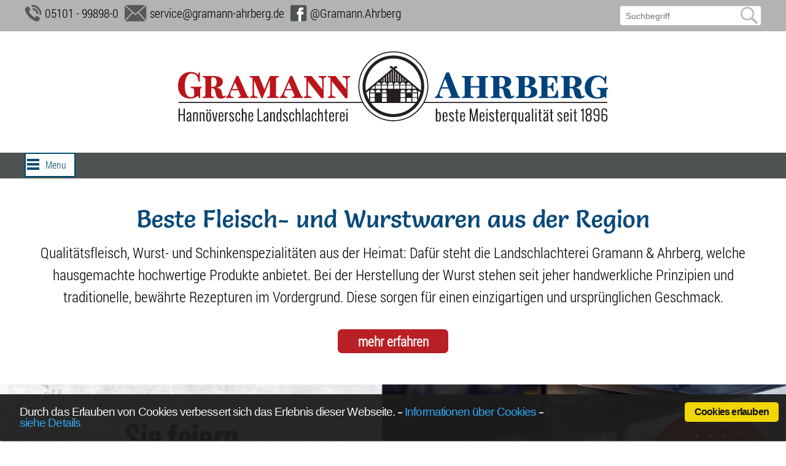

--- FILE ---
content_type: text/html; charset=utf-8
request_url: https://www.gramann-ahrberg.de/
body_size: 5669
content:
<!DOCTYPE html>
<html lang="de-DE">
<head>

<meta charset="utf-8">
<!-- 
	This website is powered by TYPO3 - inspiring people to share!
	TYPO3 is a free open source Content Management Framework initially created by Kasper Skaarhoj and licensed under GNU/GPL.
	TYPO3 is copyright 1998-2018 of Kasper Skaarhoj. Extensions are copyright of their respective owners.
	Information and contribution at https://typo3.org/
-->

<base href="https://www.gramann-ahrberg.de/">


<meta name="generator" content="TYPO3 CMS">
<meta name="robots" content="index,follow">
<meta name="viewport" content="width=device-width, initial-scale=1.0">


<link rel="stylesheet" type="text/css" href="/typo3temp/Assets/63162d8751.1506413452.css" media="all">
<link rel="stylesheet" type="text/css" href="/typo3conf/ext/powermail/Resources/Public/Css/Basic.1528892599.css" media="all">
<link rel="stylesheet" type="text/css" href="/typo3conf/ext/layerslider/Resources/Public/css/layerslider.1504687478.css" media="all">
<link rel="stylesheet" type="text/css" href="/typo3conf/ext/layerslider/Resources/Public/css/additionalStyles.1504687478.css" media="all">
<link rel="stylesheet" type="text/css" href="/typo3conf/ext/aip_cookie_law/Resources/Public/CSS/CookieLaw.1666766961.css" media="all">
<link rel="stylesheet" type="text/css" href="/fileadmin/GramannAhrberg/Resources/Public/StyleSheets/basic.1487690481.css" media="all">
<link rel="stylesheet" type="text/css" href="/fileadmin/Resources/Public/StyleSheets/datatables.min.1668009442.css" media="all">
<link rel="stylesheet" type="text/css" href="/fileadmin/GramannAhrberg/Resources/Public/StyleSheets/KeSearch/ke_search_pi1.1483101225.css" media="all">



<script src="/fileadmin/Resources/Public/Filialen/interaktive_karte/karte.1711538634.js" type="text/javascript"></script>
<script src="/fileadmin/Resources/Public/VKWagen/interaktive_karte/karte_2.1669035555.js" type="text/javascript"></script>

<script src="/fileadmin/Resources/Public/JavaScript/jquery-1.11.x-1.9.x-1.2.x.1470749371.js" type="text/javascript"></script>
<script src="/fileadmin/Resources/Public/JavaScript/datatables.min.1668009442.js" type="text/javascript"></script>



  <!--[if lte IE 7]>
  <link href="/fileadmin/Resources/Public/yaml/core/iehacks.css" rel="stylesheet" type="text/css" />
  <![endif]-->

  <!--[if lt IE 9]>
  <script src="/fileadmin/Resources/Public/lib/html5shiv/html5shiv.js"></script>
  <![endif]-->    				<link rel="apple-touch-icon" sizes="180x180" href="/fileadmin/GramannAhrberg/Resources/Public/Images/FavIcon/apple-touch-icon.png">
				<link rel="icon" type="image/png" href="/fileadmin/GramannAhrberg/Resources/Public/Images/FavIcon/favicon-32x32.png" sizes="32x32">
				<link rel="icon" type="image/png" href="/fileadmin/GramannAhrberg/Resources/Public/Images/FavIcon/favicon-16x16.png" sizes="16x16">
				<link rel="manifest" href="/fileadmin/GramannAhrberg/Resources/Public/Images/FavIcon/manifest.json">
				<link rel="mask-icon" href="/fileadmin/GramannAhrberg/Resources/Public/Images/FavIcon/safari-pinned-tab.svg" color="#5bbad5">
				<meta name="theme-color" content="#ffffff"><title>Gramann Ahrberg | Gramann Ahrberg</title><meta name="description" content=""><link rel="canonical" href="https://www.gramann-ahrberg.de/?L=0" /><meta property="og:type" content="website" /><meta property="og:title" content="Gramann Ahrberg" /><meta property="og:url" content="https://www.gramann-ahrberg.de/?L=0" /><meta property="og:site_name" content="Gramann Ahrberg" /><meta name="twitter:card" content="summary" />

</head>
<body class="startpage">

<header id="topheader">
	<div class="ym-wrapper">
		<div class="ym-wbox">
			<div class="ym-grid linearize-level-1">
				<div class="ym-g75 ym-gl">
					<div class="ym-gbox-left">
						<div id="sociallinks">  	<div class="floater"><img src="/fileadmin/GramannAhrberg/Resources/Public/Images/phone_s.png" alt="Telefon" /><p class="inline">05101&nbsp;-&nbsp;99898-0</p></div>
  	<div class="floater"><a href="mailto:service@gramann-ahrberg.de"><img src="/fileadmin/GramannAhrberg/Resources/Public/Images/mail_s.png" alt="E-Mail Gramann Ahrberg"><p class="inline"><span class="desktop">service@gramann-ahrberg.de</span></p></a></div>
  	<div class="floater"><a href="https://www.facebook.com/Gramann.Ahrberg/" target="_blank"><img src="/fileadmin/GramannAhrberg/Resources/Public/Images/facebook_s.png" alt="Facebook Gramann Ahrberg"><p class="inline"><span class="desktop">@Gramann.Ahrberg</span></p></a></div></div>
					</div>
				</div>
				<div class="ym-g25 ym-gr">
					<div class="ym-gbox-right">
						<div id="searchbox"><div class="tx-kesearch-pi1">
	
	<form method="get" id="form_kesearch_pi1" name="form_kesearch_pi1"  action="/suchergebnis/">
		<fieldset class="kesearch_searchbox">
			
				<input type="hidden" name="id" value="12" />
			
			
			
			

			<div class="kesearchbox">
				<input type="text" id="ke_search_sword" name="tx_kesearch_pi1[sword]" value="" placeholder="Suchbegriff" />
				<input type="image" id="kesearch_submit" src="/typo3conf/ext/ke_search/res/img/kesearch_submit.png" alt="Finden" class="submit" />
				<div class="clearer">&nbsp;</div>
			</div>

			<input id="kesearchpagenumber" type="hidden" name="tx_kesearch_pi1[page]" value="1" />
			<input id="resetFilters" type="hidden" name="tx_kesearch_pi1[resetFilters]" value="0" />
			<input id="sortByField" type="hidden" name="tx_kesearch_pi1[sortByField]" value="" />
			<input id="sortByDir" type="hidden" name="tx_kesearch_pi1[sortByDir]" value="" />

			

			<span class="resetbutt"><a href="/suchergebnis/" class="resetButton"><span>Eingaben löschen</span></a></span>
			<span class="submitbutt"><input type="submit" value="Finden" /></span>
		</fieldset>
	</form>

</div>
</div>
					</div>
				</div>
			</div>
		</div>
	</div>
</header>

<header id="logoheader">
	<div class="ym-wrapper">
		<div class="ym-wbox">
			<div class="ym-grid linearize-level-1">
				<div class="ym-g100">
					<div class="ym-gbox-left">
						<div id="logo"><a href="/"><img src="/fileadmin/GramannAhrberg/Resources/Public/Images/logo.png" alt="Gramann Ahrberg"></a></div>
					</div>
				</div>
			</div>
		</div>
	</div>
</header>

<nav id="mainmenu">
  <div class="ym-wrapper">
		<div class="ym-wbox">
			<div class="ym-grid linearize-level-0">
				<div class="ym-g100">
					<div class="ym-gbox-left" id="togglemenu">
				  	<div id="unav">
				  		<ul><li class="no"><a href="/">Start</a></li><li class="no"><a href="/produkte/">Produkte</a><ul><li class="no"><a href="/produkte/allergene-zusatzstoffe/">Allergene und Zusatzstoffe</a></li><li class="no"><a href="/produkte/fleisch/">Fleisch</a><ul><li class="no"><a href="/produkte/fleisch/rindfleisch/">Rindfleisch</a></li><li class="no"><a href="/produkte/fleisch/schweinefleisch/">Schweinefleisch</a></li></ul></li><li class="no"><a href="/produkte/wurst/">Wurst</a><ul><li class="no"><a href="/produkte/wurst/rohwurst/">Rohwurst</a></li><li class="no"><a href="/produkte/wurst/kochwurst/">Kochwurst</a></li><li class="no"><a href="/produkte/wurst/bruehwurst/">Brühwurst</a></li><li class="no"><a href="/produkte/wurst/wuerstchen/">Würstchen</a></li></ul></li><li class="no"><a href="/produkte/schinken/">Schinken</a></li><li class="no"><a href="/produkte/feinkost/">Feinkostküche</a></li></ul></li><li class="no"><a href="/ueber-uns/7-saeulen/">Über uns</a><ul><li class="no"><a href="/ueber-uns/7-saeulen/">7 Säulen</a></li><li class="no"><a href="/ueber-uns/landwirte/">Landwirte</a></li><li class="no"><a href="/ueber-uns/produktion/">Produktion</a></li><li class="no"><a href="/ueber-uns/geschichte/">Geschichte</a></li></ul></li><li class="no"><a href="/angebote/">Angebote</a><ul><li class="no"><a href="/angebote/gaense-enten/">Gänse und Enten</a></li></ul></li><li class="no"><a href="/filialen/">Filialen</a><ul><li class="no"><a href="/filialen/veranstaltungen/">Veranstaltungen</a></li><li class="no"><a href="/filialen/filialen/">Filialen</a><ul><li class="no"><a href="/filialen/filialen/dassel/">Dassel</a></li><li class="no"><a href="/filialen/filialen/delligsen/">Delligsen</a></li><li class="no"><a href="/filialen/filialen/duingen/">Duingen</a></li><li class="no"><a href="/filialen/filialen/gronau/">Gronau</a></li><li class="no"><a href="/filialen/filialen/grossburgwedel/">Großburgwedel</a></li><li class="no"><a href="/filialen/filialen/hannover-doehren/">Hannover Döhren</a></li><li class="no"><a href="/filialen/filialen/hannover-linden/">Hannover Linden</a></li><li class="no"><a href="/filialen/filialen/hannover-lister-platz/">Hannover Lister Platz</a></li><li class="no"><a href="/filialen/filialen/hannover-suedstadt/">Hannover Südstadt</a></li><li class="no"><a href="/filialen/filialen/hildesheim-himmelsthuer/">Hildesheim-Himmelsthür</a></li><li class="no"><a href="/filialen/filialen/hiddestorf/">Hiddestorf</a></li><li class="no"><a href="/filialen/filialen/holle/">Holle</a></li><li class="no"><a href="/filialen/filialen/itzum/">Itzum</a></li><li class="no"><a href="/filialen/filialen/seesen/">Lamspringe</a></li><li class="no"><a href="/filialen/filialen/markoldendorf/">Markoldendorf</a></li><li class="no"><a href="/filialen/filialen/seelze/">Seelze</a></li><li class="no"><a href="/filialen/filialen/seesen/">Seesen</a></li><li class="no"><a href="/filialen/filialen/neustadt/">Neustadt</a></li><li class="no"><a href="/filialen/filialen/werksladen-pattensen/">Werksladen Pattensen</a></li></ul></li><li class="no"><a href="/filialen/verkaufswagen/">Verkaufswagen</a></li><li class="no"><a href="/filialen/werksladen/">Werksladen</a></li></ul></li><li class="no"><a href="/grosskunden/">Grosskunden</a></li><li class="no"><a href="/stellenangebote/">Stellenangebote</a><ul><li class="no"><a href="/stellenangebote/freie-stellen/">Freie Stellen</a></li><li class="no"><a href="/stellenangebote/ausbildung/">Ausbildung</a></li></ul></li><li class="no"><a href="/kontakt/">Kontakt</a><ul><li class="no"><a href="/kontakt/newsletter/">Newsletter</a></li></ul></li></ul>
				  	</div>
		  		</div>
		    </div>
  		</div>
		</div>
	</div>
</nav>


	<main class="slider desktop">
		<div class="ym-wrapper">
			<div class="ym-wbox">
				<section class="ym-grid linearize-level-1">
					<article class="ym-g100 content">
						<div class="ym-gbox ym-clearfix">
							
						</div>
					</article>
				</section>
			</div>
		</div>
	</main>


<main class="maincontent">
	<div class="ym-wrapper">
		<div class="ym-wbox">
			
			<section class="ym-grid linearize-level-1">
				<article class="ym-g100 content">
					<div class="ym-gbox ym-clearfix">
						<div class="white-center colorbox">
<div id="c13">
	
		

	
		
				
			

		

	
		<h1>Beste Fleisch- und Wurstwaren aus der Region</h1>
	
	
	
	
	
	
	
	



		

		




		
				
			
	


	

	<div class="ce-textpic ce-right ce-intext">
		
			











		

		<div class="ce-bodytext">
			
			<p>Qualitätsfleisch, Wurst- und Schinkenspezialitäten aus der Heimat: Dafür steht die Landschlachterei Gramann &amp; Ahrberg, welche hausgemachte hochwertige Produkte anbietet. Bei der Herstellung der Wurst stehen seit jeher handwerkliche Prinzipien und traditionelle, bewährte Rezepturen im Vordergrund. Diese sorgen für einen einzigartigen und ursprünglichen Geschmack.</p>
<p><a href="/produkte/" title="mehr erfahren über unsere Produkte" class="linkredbox">mehr erfahren</a></p>
		</div>

		
	</div>

	


</div>

</div><div class="container">
<div id="c1482">
	
		

	


	

	<div class="ce-textpic ce-left ce-above">
		
			

	<div class="ce-gallery" data-ce-columns="1" data-ce-images="1">
		
		
			<div class="ce-row">
				
					
						<div class="ce-column">
							
									<div class="ce-media">
								

							
								
								
								
									
	
			<a href="/filialen/veranstaltungen/">
				
	<img src="/fileadmin/user_upload/Header_Veranstaltungen.jpg" width="2800" height="1011" alt="" />

			</a>
		

								
							 

							
									</div>
								
						</div>
					
				
			</div>
		
		
	</div>











		

		<div class="ce-bodytext">
			
			
		</div>

		
	</div>

	


</div>

</div><div class="white-center colorbox">
<div id="c15">
	
		

	
		
				
			

		

	
		<h1>Hochwertige Produkte: Aus der Region - Für die Region</h1>
	
	
	
	
	
	
	
	



		

		




		
				
			
	


	

	<div class="ce-textpic ce-right ce-intext">
		
			











		

		<div class="ce-bodytext">
			
			<p>Als Unternehmen mit langjähriger Fleischertradition fühlen wir uns dem Fleischerhandwerk verpflichtet. Das bedeutet wir legen Wert auf höchste Qualität schon bei der Auswahl unserer Tiere. Diese kommen von Landwirten aus dem Calenberger Land, mit denen wir schon seit Jahrzehnten ein partnerschaftliches und vertrauensvolles Verhältnis pflegen.</p>
<p><br />Bei Gramann &amp; Ahrberg verarbeiten wir nur bestes Fleisch für unsere Wurst - das schmeckt man! Unsere Produkte werden nach traditionellen Rezepturen handwerklich hergestellt und erhalten so ihren unverwechselbaren Geschmack. Feinste Gewürze und edle Zutaten machen sie zu einem unverwechselbaren Geschmackserlebnis mit regionaler Identität.</p>
<p><a href="/ueber-uns/" title="mehr erfahren über Gramann &amp; Ahrberg" class="linkredbox">mehr erfahren</a></p>
		</div>

		
	</div>

	


</div>

</div><div class="white-left colorbox"><div class="element2cols ym-grid linearize-level-2"><div class="col1 ym-g50 ym-gl"><div class="ym-gbox-left"><div class="container">
<div id="c21">
	
		

	


	

	<div class="ce-textpic ce-center ce-above">
		
			

	<div class="ce-gallery" data-ce-columns="1" data-ce-images="1">
		
			<div class="ce-outer">
				<div class="ce-inner">
		
		
			<div class="ce-row">
				
					
						<div class="ce-column">
							
									<div class="ce-media">
								

							
								
								
								
									
	
			
					
	<img title="Fleisch" alt="Fleisch" src="/fileadmin/GramannAhrberg/_Bilder/01_Startseite/fleisch.png" width="472" height="325" />

				
		

								
							 

							
									</div>
								
						</div>
					
				
			</div>
		
		
				</div>
			</div>
		
	</div>











		

		<div class="ce-bodytext">
			
			
		</div>

		
	</div>

	


</div>

</div></div></div><div class="col2 ym-g50 ym-gr"><div class="ym-gbox-right"><div class="container">
<div id="c17">
	
		

	
		
				
			

		

	
	
		<h2>Unser Fleisch</h2>
	
	
	
	
	
	
	



		

		




		
				
			
	


	

	<div class="ce-textpic ce-right ce-intext">
		
			











		

		<div class="ce-bodytext">
			
			<p>Die Schweine und Rinder, die wir bei uns in Pattensen verarbeiten, stammen von Landwirten aus der Region. Teilweise beliefern die Bauern unser Unternehmen seit Jahrzehnten. Für uns Gramänner ist das die Grundregel einer kontinuierlichen Qualitätssicherung. </p>
<p><a href="/produkte/fleisch/" title="zu unseren Fleischprodukten" class="linkredbox">mehr erfahren</a></p>
		</div>

		
	</div>

	


</div>

</div></div></div></div></div><div class="white-left colorbox"><div class="element2cols ym-grid linearize-level-2"><div class="col1 ym-g50 ym-gl"><div class="ym-gbox-left"></div></div><div class="col2 ym-g50 ym-gr"><div class="ym-gbox-right"></div></div></div></div><div class="white-left colorbox"><div class="element2cols ym-grid linearize-level-2"><div class="col1 ym-g50 ym-gl"><div class="ym-gbox-left"><div class="container">
<div id="c25">
	
		

	


	

	<div class="ce-textpic ce-center ce-above">
		
			

	<div class="ce-gallery" data-ce-columns="1" data-ce-images="1">
		
			<div class="ce-outer">
				<div class="ce-inner">
		
		
			<div class="ce-row">
				
					
						<div class="ce-column">
							
									<div class="ce-media">
								

							
								
								
								
									
	
			
					
	<img src="/fileadmin/GramannAhrberg/_Bilder/01_Startseite/UnsereSpezialitaeten.JPG" width="472" height="325" alt="" />

				
		

								
							 

							
									</div>
								
						</div>
					
				
			</div>
		
		
				</div>
			</div>
		
	</div>











		

		<div class="ce-bodytext">
			
			
		</div>

		
	</div>

	


</div>

</div></div></div><div class="col2 ym-g50 ym-gr"><div class="ym-gbox-right"><div class="container">
<div id="c26">
	
		

	
		
				
			

		

	
	
		<h2>Unsere Spezialitäten</h2>
	
	
	
	
	
	
	



		

		




		
				
			
	


	

	<div class="ce-textpic ce-right ce-intext">
		
			











		

		<div class="ce-bodytext">
			
			<p>Ob für Grill, Pfanne oder ein leckeres Abendessen: wir bieten Ihnen für jeden Anlass unsere Gramann-Qualität. Nur mit besten Zutaten, viel Liebe und meisterlichem Handwerk stellen unsere Metzgermeister Tag für Tag für Sie einzigartige Spezialitäten her. </p>
<p><a href="/produkte/" title="zu unseren Würstchenspezialitäten" class="linkredbox">mehr erfahren</a></p>
		</div>

		
	</div>

	


</div>

</div></div></div></div></div><div class="gray-center colorbox">
<div id="c18">
	
		

	
		
				
			

		

	
	
		<h2>Unsere Filialen</h2>
	
	
	
	
	
	
	



		

		




		
				
			
	


	

	<div class="ce-textpic ce-right ce-intext">
		
			











		

		<div class="ce-bodytext">
			
			<p>In der Stadt und in der Region Hannover betreiben wir 20 Filialen und 4 Verkaufswagen - auch in Ihrer Nähe.<br />Kommen Sie gern vorbei. Unsere Fachpersonal berät Sie gern vor Ort.</p>
<p><a href="/filialen/" title="Zu den Filialen" class="linkredbox">Zu den Filialen</a></p>
		</div>

		
	</div>

	


</div>

</div><div class="lightgray-center colorbox">
<div id="c19">
	
		

	
		
				
			

		

	
	
		<h2>Angebote und Aktionen</h2>
	
	
	
	
	
	
	



		

		




		
				
			
	


	

	<div class="ce-textpic ce-right ce-intext">
		
			











		

		<div class="ce-bodytext">
			
			<p>Jede Woche haben wir für Sie aktuelle Angebote. Schauen Sie rein und profitieren auch Sie von unseren Vorteilsaktionen.<br />Unsere Angebotsflyer sind in unseren Filialen und Verkaufswagen erhältlich. Achten Sie hier auch gern auf die informativen Rückseiten und holen Sie sich z.B. tolle Rezeptideen für Ihre Küche oder erfahren Sie mehr über unsere Produkte, das Fleischerhandwerk und unsere Philosophie. </p>
		</div>

		
	</div>

	


</div>

</div><div class="lightgray-center colorbox">
<div id="c31">
	
		

	


	

	<div class="ce-textpic ce-center ce-above">
		
			

	<div class="ce-gallery" data-ce-columns="1" data-ce-images="1">
		
			<div class="ce-outer">
				<div class="ce-inner">
		
		
			<div class="ce-row">
				
					
						<div class="ce-column">
							
									<div class="ce-media">
								

							
								
								
								
									
	
			<a href="/angebote/#c35">
				
	<img alt="Wochenangebote Fleischerei Gramann &amp; Ahrberg" src="/fileadmin/GramannAhrberg/_Bilder/01_Startseite/Angebote_Wochenangebote.png" width="1200" height="340" />

			</a>
		

								
							 

							
									</div>
								
						</div>
					
				
			</div>
		
		
				</div>
			</div>
		
	</div>











		

		<div class="ce-bodytext">
			
			
		</div>

		
	</div>

	


</div>

</div><div class="lightgray-center colorbox">
<div id="c32">
	
		

	


	

	<div class="ce-textpic ce-center ce-above">
		
			

	<div class="ce-gallery" data-ce-columns="1" data-ce-images="1">
		
			<div class="ce-outer">
				<div class="ce-inner">
		
		
			<div class="ce-row">
				
					
						<div class="ce-column">
							
									<div class="ce-media">
								

							
								
								
								
									
	
			<a href="/angebote/#c53">
				
	<img alt="Mittagstischangebote Fleischerei Gramann &amp; Ahrberg" src="/fileadmin/GramannAhrberg/_Bilder/01_Startseite/Angebote_Mittagstisch.png" width="1200" height="340" />

			</a>
		

								
							 

							
									</div>
								
						</div>
					
				
			</div>
		
		
				</div>
			</div>
		
	</div>











		

		<div class="ce-bodytext">
			
			
		</div>

		
	</div>

	


</div>

</div><div class="lightgray-center colorbox">
<div id="c33">
	
		

	


	

	<div class="ce-textpic ce-center ce-above">
		
			

	<div class="ce-gallery" data-ce-columns="1" data-ce-images="1">
		
			<div class="ce-outer">
				<div class="ce-inner">
		
		
			<div class="ce-row">
				
					
						<div class="ce-column">
							
									<div class="ce-media">
								

							
								
								
								
									
	
			<a href="/angebote/#c49">
				
	<img alt="Werksladen-Angebote Fleischerei Gramann &amp; Ahrberg " src="/fileadmin/GramannAhrberg/_Bilder/01_Startseite/Angebote_Werksladen.png" width="1200" height="340" />

			</a>
		

								
							 

							
									</div>
								
						</div>
					
				
			</div>
		
		
				</div>
			</div>
		
	</div>











		

		<div class="ce-bodytext">
			
			
		</div>

		
	</div>

	


</div>

</div>
					</div>
				</article>
			</section>

		</div>
	</div>
</main>

<footer>
	<div class="ym-wrapper">
		<div class="ym-wbox">
			<div class="ym-grid linearize-level-1">
				<div class="ym-g80 ym-gl">
					<div class="ym-gbox-left">
						<div class="ym-grid linearize-level-1">
							<div class="ym-g75 ym-gl">
								<div class="ym-gbox-left">
									<div class="ym-grid linearize-level-2">
										<div class="ym-g33 ym-gl">
											<div class="ym-gbox-left">
												<div class="container">
<div id="c635">
	
		

	


	

	<div class="ce-textpic ce-left ce-above">
		
			

	<div class="ce-gallery" data-ce-columns="1" data-ce-images="1">
		
		
			<div class="ce-row">
				
					
						<div class="ce-column">
							
									<div class="ce-media">
								

							
								
								
								
									
	
			<a href="/">
				
	<img src="/fileadmin/GramannAhrberg/Resources/Public/Images/logo-footer.png" width="196" height="34" alt="" />

			</a>
		

								
							 

							
									</div>
								
						</div>
					
				
			</div>
		
		
	</div>











		

		<div class="ce-bodytext">
			
			
		</div>

		
	</div>

	


</div>

</div>
											</div>
										</div>
										<div class="ym-g66 ym-gr" id="address">
											<div class="ym-gbox-right">
												<div class="container">
<div id="c634">
	
		

	


	

	<div class="ce-textpic ce-right ce-intext">
		
			











		

		<div class="ce-bodytext">
			
			<p>Gramann Landschlachterei GmbH<br />Ludwig-Erhard-Straße 25<br />30982 Pattensen</p>
<p>05101 - 99898-0<br />service@gramann-ahrberg.de</p>
		</div>

		
	</div>

	


</div>

</div>
											</div>
										</div>
									</div>
								</div>
							</div>
							<div class="ym-g25 ym-gr" id="social">
								<div class="ym-gbox-right">
									<div class="container">
<div id="c643">
	

	


	
	

	
		<ul class="ce-menu ce-menu-0">
			
				<li>
					<a href="/produkte/">
						
								Produkte
							
					</a>
				</li>
			
				<li>
					<a href="/ueber-uns/">
						
								Über uns
							
					</a>
				</li>
			
				<li>
					<a href="/angebote/">
						
								Angebote
							
					</a>
				</li>
			
				<li>
					<a href="/filialen/">
						
								Filialen
							
					</a>
				</li>
			
				<li>
					<a href="/stellenangebote/">
						
								Stellenangebote
							
					</a>
				</li>
			
				<li>
					<a href="/grosskunden/">
						
								Grosskunden
							
					</a>
				</li>
			
		</ul>
	




	


</div>
</div>
								</div>
							</div>
						</div>
					</div>
				</div>
				<div class="ym-g20 ym-gr">
					<div class="ym-gbox-right">
						<div id="legal"><ul><li><a href="/kontakt/">Kontakt</a></li><li><a href="/impressum/">Impressum</a></li><li><a href="/datenschutz/">Datenschutz</a></li><li><a href="/haftungsausschluss/">Haftungsausschluss</a></li></ul></div>
					</div>
				</div>
			</div>
		</div>
	</div>
</footer><script src="/fileadmin/Resources/Public/yaml/core/js/yaml-focusfix.js"></script><script>
jQuery(document).ready(function($){
    /* prepend menu icon */
    $('#togglemenu').prepend('<div id="menu-icon">Menu</div>');
    /* toggle nav */
    $("#menu-icon").click(function(){
    $("#unav").slideToggle();
  });
});
</script><script>
$(document).ready( function () {
	$('.ce-table').DataTable( {
		paging: false,
		searching: false,
		info: false
	} );
} );
</script><script type="text/javascript">
    var componente = {
        cookies: {
            social: {},
            analytics: {}
        },
        settings: {
           style: "dark",
           bannerPosition: "bottom",
           onlyshowwithineu: "1",
           tagPosition: "bottom-right",
           consenttype: "Opt-in(Explicit)",
           hidepopupprivatesettings: "1",
           hideprivacysettingstab:"1",
           confirmClick: "1",
           confirmScroll: "1",
           cookieExpire : "30",
           httpserviceapilocation: "http://api.wipmania.com/jsonp?",
           idPageInformation:"52"
        },
        strings: {

        }
     }
     </script>
<script src="/typo3conf/ext/layerslider/Resources/Public/JS/jquery-easing-1.3.1504687478.js" type="text/javascript"></script>
<script src="/typo3conf/ext/layerslider/Resources/Public/JS/layerslider.transitions.1504687478.js" type="text/javascript"></script>
<script src="/typo3conf/ext/layerslider/Resources/Public/JS/greensock.1504687478.js" type="text/javascript"></script>
<script src="/typo3conf/ext/layerslider/Resources/Public/JS/layerslider.kreaturamedia.jquery.1504687478.js" type="text/javascript"></script>

<script src="/typo3conf/ext/powermail/Resources/Public/JavaScripts/Libraries/jquery.datetimepicker.min.1528892599.js" type="text/javascript"></script>
<script src="/typo3conf/ext/powermail/Resources/Public/JavaScripts/Libraries/parsley.min.1528892599.js" type="text/javascript"></script>
<script src="/typo3conf/ext/powermail/Resources/Public/JavaScripts/Powermail/Tabs.min.1528892599.js" type="text/javascript"></script>
<script src="/typo3conf/ext/powermail/Resources/Public/JavaScripts/Powermail/Form.min.1528892599.js" type="text/javascript"></script>
<script src="/typo3conf/ext/layerslider/Resources/Public/JS/layerslider.init.1504687478.js" type="text/javascript"></script>
<script src="/typo3conf/ext/aip_cookie_law/Resources/Public/Javascript/CookieLaw.1666766961.js" type="text/javascript"></script>
<script src="/typo3conf/ext/aip_cookie_law/Resources/Public/Javascript/CookieInit.1666766961.js" type="text/javascript"></script>




</body>
</html>

--- FILE ---
content_type: text/css; charset=utf-8
request_url: https://www.gramann-ahrberg.de/fileadmin/GramannAhrberg/Resources/Public/StyleSheets/basic.1487690481.css
body_size: 460
content:
/**
 * "Yet Another Multicolumn Layout" - YAML CSS Framework
 *
 * central stylesheet - layout example "flexible-grids"
 *
 * @copyright       Copyright 2005-2012, Dirk Jesse
 * @license         CC-BY 2.0 (http://creativecommons.org/licenses/by/2.0/),
 *                  YAML-CDL (http://www.yaml.de/license.html)
 * @link            http://www.yaml.de
 */

/* import core styles | Basis-Stylesheets einbinden */
@import url(/fileadmin/Resources/Public/yaml/core/base.css);

/* import screen layout | Screen-Layout einbinden */
@import url(/fileadmin/Resources/Public/yaml/navigation/hlist.css);
@import url(/fileadmin/Resources/Public/yaml/forms/gray-theme.css);

@import url(/fileadmin/Resources/Public/yaml/screen/typography.css);
@import url(/fileadmin/Resources/Public/yaml/screen/screen-FULLPAGE-layout.css);

/* import print layout | Druck-Layout einbinden */
@import url(/fileadmin/Resources/Public/yaml/print/print.css);

/* import individual design | Individuelles Design einbinden */
@import url(screen/screen-FULLPAGE-layout.css);
@import url(screen/layout.css);
@import url(screen/navigation.css);
@import url(screen/content.css);

--- FILE ---
content_type: text/css; charset=utf-8
request_url: https://www.gramann-ahrberg.de/fileadmin/Resources/Public/yaml/screen/screen-FULLPAGE-layout.css
body_size: 1187
content:
/**
 * "Yet Another Multicolumn Layout" - YAML CSS Framework
 *
 * default screen stylesheet - FULLPAGE-layout type layout
 *
 * @copyright       © 2005-2013, Dirk Jesse
 * @license         CC-BY 2.0 (http://creativecommons.org/licenses/by/2.0/),
 *                  YAML-CDL (http://www.yaml.de/license.html)
 * @link            http://www.yaml.de
 * @package         yaml
 * @version         4.1.2
 */
@media screen {
  /* force vertical scrollbar */
  body {
    overflow-y: scroll;
  }

  /* Layout Module Configuration */
  .ym-wrapper {
    max-width: 80em;
    margin: 0 auto;
  }

  .ym-wbox {
    padding: 1.5em;
  }

  /* fallback for missing media queries support*/
  body > header, body > nav, body > main, body > footer {
    min-width: 760px;
  }

  /* Basic Element Styling */
  header {
    background: #444;
    color: #ccc;
  }
  header h1 {
    background: transparent;
    color: #fff;
  }
  header .ym-wbox {
    padding: 1.5em;
  }

  nav {
    background: #222222;
  }

  main .info {
    margin-bottom: 1.5em;
  }
  main aside .ym-gbox-right {
    border-left: 1px #ddd solid;
  }

  footer {
    background: #eee;
    color: #444;
  }
  footer p {
    margin: 0;
  }
  footer .ym-wbox {
    padding: 1.5em;
  }

  .ym-gbox {
    padding: 0 1.5em;
  }

  .ym-gbox-left {
    padding: 0 1.5em 0 0;
  }

  .ym-gbox-right {
    padding: 0 0 0 1.5em;
  }

  /* skip links styling */
  .ym-skiplinks a.ym-skip:focus,
  .ym-skiplinks a.ym-skip:active {
    color: #fff;
    background: #333;
    border-bottom: 1px #000 solid;
    padding: 10px 0;
    text-align: center;
    text-decoration: none;
  }
}
/* reset fallback values in modern browsers */
@media screen and (min-width: 0px) {
  body > header, body > nav, body > main, body > footer {
    min-width: 0;
  }
}
@media screen and (max-width: 760px) {
  /* Linearisation for Grid- and Column-Module, based on CSS class .linearize-level-1 */
  .linearize-level-1, .linearize-level-1 > [class*="ym-c"], .linearize-level-1 > [class*="ym-g"] {
    /* linearization for grids and columns module */
    display: block;
    float: none;
    padding: 0;
    margin: 0;
    width: auto !important;
  }
  .linearize-level-1 > [class*="ym-c"] > [class*="ym-cbox"], .linearize-level-1 > [class*="ym-g"] > [class*="ym-gbox"] {
    /* reset defined gutter values */
    margin: 0;
    padding: 0;
    /* optional for containing floats */
    overflow: hidden;
  }

  .secondary {
    border-top: 1px #888 solid;
    margin-top: 1.5em !important;
    padding-top: 1.5em !important;
  }

  main aside .ym-gbox-right {
    border: 0 none;
  }

  .ym-searchform {
    display: block;
    float: none;
    width: auto;
    text-align: right;
  }

  .ym-searchform input[type="search"] {
    width: 14%;
  }
}
@media screen and (max-width: 480px) {
  /* Linearisation for Grid- and Column-Module, based on CSS class .linearize-level-2 */
  .linearize-level-2, .linearize-level-2 > [class*="ym-c"], .linearize-level-2 > [class*="ym-g"] {
    /* linearization for grids and columns module */
    display: block;
    float: none;
    padding: 0;
    margin: 0;
    width: auto !important;
  }
  .linearize-level-2 > [class*="ym-c"] > [class*="ym-cbox"], .linearize-level-2 > [class*="ym-g"] > [class*="ym-gbox"] {
    /* reset defined gutter values */
    margin: 0;
    padding: 0;
    /* optional for containing floats */
    overflow: hidden;
  }

  header .ym-wbox {
    padding: 0.75em 10px;
  }
  header h1 {
    font-size: 1.5em;
    line-height: 1em;
    margin: 0;
  }

  footer .ym-wbox,
  .ym-wbox,
  .ym-searchform,
  nav .ym-hlist ul {
    padding-left: 10px;
    padding-right: 10px;
  }

  .ym-searchform,
  nav .ym-hlist ul,
  nav .ym-hlist li {
    display: block;
    float: none;
    width: auto;
    text-align: left;
  }

  .ym-searchform input[type="search"] {
    width: 75%;
  }
}


--- FILE ---
content_type: text/css; charset=utf-8
request_url: https://www.gramann-ahrberg.de/fileadmin/GramannAhrberg/Resources/Public/StyleSheets/screen/layout.css
body_size: 878
content:
@media screen {

	/********/
	/* Body */
	/********/

	body.startpage {
		background-color: #ffffff;
    background-image: url("../../Images/Website_Background.jpg");
    background-position: left top;
    background-repeat: repeat;
	}
	
	body.subpage {
		background-color: #ffffff;
    background-image: url("../../Images/Website_Background.jpg");
    background-position: left top;
    background-repeat: repeat;
	}
	
	.ym-wrapper {
		max-width: 90em;
		background-color: transparent;
	}
	
	.ym-wbox {
		background-color: transparent;
	}
	
	/**********/
	/* Header */
	/**********/

	header {
		background: transparent;
	}
	
	header#topheader{
		min-height: 26px;
		width: 100%;
	}
	
	header#topheader .ym-wbox {
		padding: 0.5em;
		background: #b1b4b3;
	}

	header#logoheader .ym-wbox {
		text-align: center;
		padding: 0.5em 0.5em 0em 0.5em;
		background: #ffffff;
	}
	
	.header-phone{
    background-image: url("../../Images/phone.png");
    background-position: left center;
    background-repeat: no-repeat;
    padding-left: 4em;
	}
	
	.header-mail{
    background-image: url("../../Images/mail.png");
    background-position: left center;
    background-repeat: no-repeat;
    padding-left: 5em;
	}
	
	
	#sociallinks {
		float: left;
		padding-right: 0em;
	}
	
	#sociallinks .floater{
		float: left;
	}
	
	header .resetbutt, header .submitbutt {
    display: none;
	}
	
	header #searchbox{
		float: left;
	}

	header .ym-gbox-left {
		padding: 0;
	}

	#logo {
		text-align: center;
		padding: 2em 0 2.5em 0;
	}
	
	/**************/
	/* Navigation */
	/**************/
	
	nav {
		background: transparent;
	}

	/****************/
	/* Main         */
	/****************/

	main .ym-wbox {
		padding: 0.001em 0.0em 1em 0.0em;
		background-color: #ffffff;
	}
	
	main article { /*neu*/
		padding: 1em 0 1em 0 !important;
	}

	/****************/
	/* Main slider  */
	/****************/
	
	main.slider .ym-wbox {
		padding: 0;
	}
	
	main.slider article {
		padding: 0 !important;
	}
	
	main.slider .ym-gbox {
		padding: 0;
	}
	
	main.slider .ce-gallery {
		margin: 0 !important;
	}
	
	/********************/
	/* Main Hauptspalte */
	/********************/

	
	main.maincontent .ym-gbox{
		padding: 0.0em 0 0 0;
	}
	
	main.maincontent .ym-gbox .ym-gbox{
		padding: 0em 1.5em 0 1.5em;
	}
	
	/**********/
	/* Footer */
	/**********/

	footer {
		background: transparent;
		color: #e7e8e8;
	}	
	
	footer .ym-wbox {
		padding: 1.5em 1em;
		background: #4f5253;
	}
	
	footer .ym-gbox-left, footer .ym-gbox {
		padding-right: 0.5em;
	}
	
	footer .ym-gbox-right, footer .ym-gbox {
		padding-left: 0.5em;
	}
	
	footer #legal {
		float: left;
	}
	
	footer #legal li{
		margin-left: 0;
	}

	footer #address {
		margin-bottom: 1em;
	}

	footer #social .ce-row {
		float: left;
	}
	
	footer #social .ce-column {
		float: left;
	}
		
}

/********************/
/* Tablet & Desktop */
/********************/

@media screen  and (min-width: 841px) {

	
	header#topheader{
		min-height: 36px;
	}
	

 	nav .ym-wrapper {
		background: #ffffff;
	}

	footer .ym-wbox {
		padding: 1.5em 3em;
	}
}

@media screen  and (min-width: 1025px) {

	header#topheader .ym-wbox {
		padding: 0.5em 2.5em;
	}

	header #searchbox{
		float: right;
	}
	header#logoheader .ym-wbox {
		padding: 0em 2.5em;
	}
	
}

--- FILE ---
content_type: text/css; charset=utf-8
request_url: https://www.gramann-ahrberg.de/fileadmin/GramannAhrberg/Resources/Public/StyleSheets/screen/navigation.css
body_size: 1254
content:
@media screen {

/***** Mainmenu *****/
	
	#mainmenu {
	    height: 2.625em;
	    position: relative;
	    z-index: 50;
	}
	
	#mainmenu .ym-wrapper {
	}
	
	#mainmenu .ym-wbox {
		padding: 0em 1.0em;
	  background:  #4f5253;
		height: 2.625em;
	}
	
	#mainmenu .ym-gbox {
		padding: 0;
	}

	#mainmenu ul li a {
		font-size: 1.5em; /* 1.1 */
		line-height: 1.8em; /* 2.4 */
	}


	#menu-icon {
	    display: none;
	}
	
	#unav
	 {
	    margin: 0;
	    padding: 0;
	    list-style: none;
	    float: left;
	    background: transparent;
	}

	#unav ul {  /* ergänzt für TYPO3, da ul#unav durch div#unav ersetzt */
		margin: 0 0 0 0em; 
	}
	
	#unav li {
	    margin: 0;
	    padding: 0;
	    list-style: none;
	    float: left;
	    background: transparent;
	}
	
	#unav li a {
		font-weight: normal;
    /*padding: 0 1.5em 0 0; geändert für zusätzlichen Menüpunkt Gänse/Enten */
    padding: 0 0.65em 0 0;
    display: block;
    color: #ffffff;
		text-transform: uppercase;
	}

	#unav li a:hover {
		color: #e7e8e8;
	}
	
	#unav li.act a {
		color: #e7e8e8;
	}
	
	/* unav dropdown */
	#unav li ul {
	    border: none;
	    border-top: 0.1em solid #004d72;
	    border-bottom: 0.1em solid #004d72;
	    width: auto;
	    padding: 0;
	    margin: 0 0 0 0;
	    position: absolute;
	    top: 2.625em;
			box-shadow: 1px 1px 2px #004d72;
	    display: none; /* hide dropdown */
	}

	#unav li ul li {
	    float: none;
	    margin: 0;
	    padding: 0;
	}

	#unav li ul li a {
		font-weight: normal;
	    padding: 0 0.5em;
		font-size: 1.0em;
	    line-height: 2em;
	    border-left: 1px solid #004d72;
	    border-right: 1px solid #004d72;
	    color: #004d72;
	    background: #ffffff;
		text-transform: none;
	}

	#unav li.act ul li.no a {
	    color: #004d72;
	    background: #ffffff;
	}
	
	#unav li.act ul li.no a:hover {
	    color: #998675;
	    background: #ffffff;
	}

	#unav li ul li a:hover {
	    color: #998675;
	    background: #ffffff;
	}

	#unav li:hover > ul {
	    display: block; /* show dropdown on hover */
	}
	
	/* FooterMenü*/
	footer #legal ul {
		list-style: none;
		margin: 0;
	}
	
	footer #legal li a {
		display: block;
	    color: #dadada;
		text-transform: uppercase;
		font-weight: bold;
		font-size: 0.8em;
		margin-bottom: 0.5em;
	}
	
	footer #legal li a:hover {
	    color: #ffffff;
	}
	
	
}

/************
MOBILE
************/
@media screen and (max-width: 1300px) {
	
	#mainmenu .ym-wrapper {
		max-width: 100%;
	}

	#menu-icon {
	    background: url("../../Images/ToggleMenu/menu.png") no-repeat scroll 0.2em center #ffffff;
	    color: #004d72;
	    cursor: pointer;
	    display: block;
	    margin: 0em 0 0 0em;
	    padding: 0.4em 0 0.4em 2em;
	    width: 3em;
	    border: 0.1em solid #004d72;
	    position: relative;
	    top: 0.0em;
	    left: 0em;
	    float: left;
	}

	#unav {
	    background: none repeat scroll 0 0 transparent;
	    border: none;
	    clear: both;
	    display: none;
	    padding-bottom: 8px;
	    position: absolute;
	    top: 3em;
		left: 3em;
	    width: 80%;
	    z-index: 10000;
		margin: 0 0 0 0;
	}
	
	#unav ul {
		margin-left: 0;
		background: #ffffff;
		opacity: 0.95;
	}

	#unav li {
    clear: both;
    float: none;
    margin: 0.2em 0;
		padding: 0.5em 0;
    width: auto;
    background: none repeat scroll 0 0 #004d72;
		opacity: 0.95;
	}
	
	#unav ul li a {
		line-height: 2em;
		font-size: 1em;
		color: #ffffff;
	}
	
	#unav li a, #unav li ul a {
	    border: medium none;
	    color: #ffffff;
	    display: inline;
	    padding: 0 0 0 1em;
	}
	
	#unav li ul {
	    background: inherit;
	    display: block;
	    position: static;
	    width: auto;
	    box-shadow: none;
	    border: 0em solid #333333;
	    margin: 0 0 0 2em;
	}
	
	#unav li ul li {
	    margin-left: 0em;
		border: 0em solid #333333;
		padding: 0;
	}
	
	#unav li ul li a {
		font-size: 1em;
    border: medium none;
    background: transparent;
    color: #ffffff;
    padding: 0 0.2em 0 1.0em;
	}

	#unav li a:hover {
		color: #ffffff;
	}
	
	#unav li.act a {
		color: #ffffff;
	}
	
	#rootline {
		display: none;;
	}

}

@media only screen and (min-width: 1025px) {

	#mainmenu .ym-wbox {
		padding: 0em 2.5em;
	}
	
}

@media only screen and (min-width: 1301px) {
	
	#unav {
	    display: block !important;
	}
	
	#unav ul ul ul{
		display: none !important;
	}
}

--- FILE ---
content_type: text/css; charset=utf-8
request_url: https://www.gramann-ahrberg.de/fileadmin/GramannAhrberg/Resources/Public/StyleSheets/screen/content.css
body_size: 2298
content:
@media screen {

	@font-face {
	  font-family: "Roboto Condensed";
	  src:url(../../Fonts/roboto/RobotoCondensed-Light.ttf) format("truetype");
	}

	@font-face {
	  font-family: "Salsa";
	  src:url(../../Fonts/salsa/Salsa-Regular.ttf) format("truetype");
	}

  /********/
  /* Body */
  /********/

  body {
    font-family: 'Roboto Condensed', arial, sans-serif !important;
    font-size: 1.0em;
    line-height: 1.5em;
    font-weight: 300;
  }
  
  h1, h2 {
    font-family: 'Salsa', arial, sans-serif !important;
    font-size: 2.5em;
    color: #09497a;
    padding-top: 0em;
    padding-bottom: 0.5em;
    margin-bottom: 0em;
  }
  
  .element2cols h2, h3, h4, h5, h6 {
    font-family: 'Roboto Condensed', arial, sans-serif !important;
    color: #000002;
  }

  img {
    width: inherit;
    max-width: 100%;
    height: auto;
  }
  
  a:hover, a:focus{
    color: #b82025;
    background: transparent;
  }
  
  .ce-above .ce-gallery, .ce-below .ce-gallery, .ce-column {
      float: none;
  }

  table tr:hover {
    background: transparent;
  }
  
  table, th, td, tr {
    color: #000002 !important;
    border-color:  #000002 !important;
  }
  
  .desktop{
    display: none;
  }
  

  /**********/
  /* Header */
  /**********/
  
  header p {
    display: inline;
    font-size: 1.25em;
    font-weight: 300;
    line-height: 1.2em;
    color: #000002;
    margin: 0 0.5em 0 0.25em;
    position: relative;
    top: -6px;
  }
  
  header a {
    color: #000002;
  }
  
  header a:hover {
    color: #e7e8e8;
  }

  #logo a, #logo-footer a {
      color: transparent !important;
  }
  
  
  /******************/
  /* Main Allgemein */
  /******************/

  main {
    color: #000002;
  }
  
  .colorbox{
    padding: 2em 0.5em 1em 0.5em;
  }
  
  .white-left{
  }
  
  .white-center{
    text-align: center;
  }
  
  .lightgray-left{
    background: #e7e8e8;
  }
  
  .lightgray-center{
    background: #e7e8e8;
    text-align: center;
  }
  
  .gray-left{
    background: #4f5253;
    color: #ffffff;
  }
  
  .gray-center{
    background: #4f5253;
    color: #ffffff;
    text-align: center;
  }
  
  .straw-left{
  }
  
  .straw-center{
    text-align: center;
  }
  
  .gray-left h1,.gray-left h2, .gray-center h1,.gray-center h2 {
    color: #ffffff;
  }
  

  .element2cols h2 {
    font-size: 2em;
    font-weight: bold;
    padding: 0em 0 0.5em 0;
    margin: 0em;
  }
  
  h3 {
    font-weight: bold;
    font-size: 1.25em;
    color: #000002;
  }

  .element2cols h3 {
    font-size: 2em;
    font-weight: bold;
    padding: 0em 0 0.5em 0;
    margin: 0em;
  }
  
  .element2cols h4 {
    font-weight: bold;
    font-size: 1.25em;
    color: #000002;
  }

  main p, main ul li {
    font-size: 1.5em;
    line-height: 1.5em;
  }

  main a {
    color: #000002;
    text-decoration: underline;
  }

  .linkredbox, .linkredbox:hover, .linkredbox:focus {
    color: #ffffff;
    font-size: 0.9em;
    font-weight: bold;
    background-color: #b82025;
    padding: 0.25em 1.5em;
    border-radius: 0.3em;
    text-decoration: none;
  }
  
  .colorbox .align-right{
    text-align: right;
  }

  main figcaption {
    font-size: 1.0em;
    padding-top: 0.3em;
  }
  
  .elastic-video {
      height: 0;
      overflow: hidden;
      padding-bottom: 55%;
      padding-top: 15px;
      position: relative;
  }
  
  .elastic-video iframe {
      height: 100%;
      left: 0;
      position: absolute;
      top: 0;
      width: 100%;
  }

  .tx-powermail h3{
    display: none;
  }

  .tx-powermail label{
    font-weight: normal;
    font-size: 0.85em;
  }
  
  .tx-powermail .form-control{
    font-weight: normal;
    font-size: 0.85em;
    line-height: 1em;
  }
  
  .tx-powermail textarea {
    height: 6.0em;
  }
  .tx-powermail .powermail_fieldwrap_type_text  {
    font-size: 0.85em;
  }
  .tx-powermail p {
  	font-size: 0.9em;
  }
  
  .tx-kesearch-pi1 #kesearch_results .result-list-item .hit {
      color: green !important;
  }  
  
  .gme-info-window h3{
    padding-top: 0.5em;
  }
  
  .gme-info-window p{
    font-size: 1em;
    line-height: 1.25em;
  }
  
  .gme-info-window a{
    display: block;
    text-align: center;
  }
  
  .routeLink{
    margin: 0;
  }
  
  .routeLink a{
    color: #ffffff;
    font-size: 0.9em;
    font-weight: bold;
    background-color: #b82025;
    padding: 0.25em 3em;
    border-radius: 0.3em;
    text-decoration: none;
  }
  
  /********************/
  /* Main Hauptspalte */
  /********************/
  
  .mega-button {
    text-align: center;
  }
  
  .mega-button p{
    margin: 100px 0;
  }
  
  .linearize-level-2 .mega-button {
    text-align: left;
  }

    
  /************/
  /* Galerien */
  /************/
  
  .floating-gallery .ce-gallery {
    float: left;
    
  }
  .floating-gallery .ce-column {
    float: left;
    margin-right: 0.5em;
    margin-bottom: 0.5em;
  }
  
  /**********/
  /* Footer */
  /**********/
  
  footer p {
    font-size: 1.0em;
    margin: 1.5em 0 0 0em;
  }

  footer a {
    color: #ffffff;
    text-decoration: none;
  }

  footer a:hover { 
    color: #ffffff;
    background-color: transparent; 
  }
  
  /********************************/
  /* TYPO3 Anpassungen Responsive */
  /********************************/

  /* CSS Styled Content Regeln ueberschreiben */
  
  /* nicht mehr benötigt ?
  DIV.csc-textpic .csc-textpic-imagewrap FIGURE,
  DIV.csc-textpic FIGURE.csc-textpic-imagewrap,
  FIGCAPTION.csc-textpic-caption {
   display: block;
  }
  */
  
  .ce-left .ce-gallery, .ce-column { /*umgestellt auf fluid*/
   /*float: none;*/
  }
  
  /* nicht mehr benötigt ?
  DIV.csc-textpic DIV.csc-textpic-imagecolumn {
   display: inline-block;
   float: none;
   vertical-align: top;
  }
  
  .csc-default {clear: both;}
  */
  
  /* Golden Grid Layout für Bild im Text*/
  .ce-intext .ce-gallery {
    width: 28%; /* Bildcontainer Breite */
  }
  
  /* nicht mehr benötigt ?
  DIV.csc-textpic-intext-left-nowrap .csc-textpic-text {
   margin-left: 40%;  Textblock 
  }
  
  DIV.csc-textpic-intext-right-nowrap .csc-textpic-text {
   margin-right: 40%; Textblock
  }
  */
  
  /* TYPO3 Anpassungen Responsive Ende */


  /* Überschreiben von TYPO3 CSS */
  div.csc-textpic-intext-right .csc-textpic-imagewrap, div.csc-textpic-intext-right-nowrap .csc-textpic-imagewrap {
      margin-left: 2em;
  }
  
  .csc-textpic-imagecolumn  {
    margin: 0 !important;
  }
  
  /*Extensions*/
  
  .tx-powermail legend {
    display:none;
  }
  
  .tx-powermail h3 {
    display:none;
  }
  
  .tx-powermail .powermail_fieldset {
    background: transparent;
  }
  
  .tx-powermail .powermail_fieldset .powermail_field.powermail_submit, .tx-powermail .powermail_fieldset .powermail_field.powermail_reset {
    font-family: 'Open Sans', arial, sans-serif !important;
      background-color: #3d6c69;
  }
    
.tx-powermail .powermail_fieldset label {
    clear: left;
    display: block;
    float: left;
    font-family: 'Open Sans', arial, sans-serif !important;
    font-weight: normal;
    width: 100px;
}
  .tx-powermail .powermail_fieldset .powermail_label[title]::after {
    font-family: 'Open Sans', arial, sans-serif !important;
    font-size: 1em;
    line-height: 1.5em;
    font-weight: normal;
  }
  
  .ls-minimal {
    box-shadow: none !important;
    padding: 0 !important;
  }
  
  
  .tx-powermail .col-sm-offset-2{
    margin-left: 0;
  }
  
  .powermail_form_2 label {
  	text-align: left !important;
  	font-weight: bold !important;
  }
  
  .powermail_form_2 .col-sm-offset-2 {
    font-family: 'Open Sans', arial, sans-serif !important;
  	font-size: 0.85rem;
  	font-weight: bold !important;
  }
  
  .powermail_form_2 .layout1 {
  	width: 100%;
  }
  
  .powermail_form_2 .layout2 {
  	width: 100%;
  }
  
  .powermail_form_2 .layout2 label {
  	width: 350px !important;
  }
  
  .powermail_form_2 .layout2 .col-sm-10 {
  	width: 60px;
  }
  
  .powermail_form_4 label {
  	text-align: left !important;
  	font-weight: bold !important;
  }
  
  .powermail_form_4 .col-sm-offset-2 {
    font-family: 'Open Sans', arial, sans-serif !important;
  	font-size: 0.85rem;
  	font-weight: bold !important;
  }
  
  .powermail_form_4 .layout1 {
  	width: 100%;
  }
  
  .powermail_form_4 .layout2 {
  	width: 100%;
  }
  
  .powermail_form_4 .layout2 label {
  	width: 840px !important;
  }
  
  .powermail_form_4 .layout2 .col-sm-10 {
  	width: 60px;
  }

#searchformContainer .searchAddress #radius {
    -moz-appearance: none;
    background-image: url("/fileadmin/Resources/Public/Images/downarrow-red-large.png");
    background-position: right center;
    background-repeat: no-repeat;
    border: 1px solid #bbb;
    color: #444;
    margin: 0;
    padding: 1%;
    width: 25%;
}  
  
  
}


@media screen  and (min-width: 800px) {

  .mobile{
    display: none;
  }

  .desktop{
    display: block;
  }
  
  span.desktop{
    display: inline;
  }

}

@media screen  and (min-width: 1025px) {

  .colorbox{
    padding: 2em 2.5em 1em 2.5em;
  }
  
  footer p {
    font-size: 0.9em;
    margin: 0em 0 0 2em;
  }

}

--- FILE ---
content_type: application/javascript; charset=utf-8
request_url: https://www.gramann-ahrberg.de/fileadmin/Resources/Public/VKWagen/interaktive_karte/karte_2.1669035555.js
body_size: 3973
content:
var drdsgvo_map_version=5.0;var p_2_1=new ol.Feature({geometry: new ol.geom.Point(ol.proj.fromLonLat([9.583939, 52.414331])),name:'Alt-Garbsen'});var p_2_2=new ol.Feature({geometry: new ol.geom.Point(ol.proj.fromLonLat([9.460492, 52.302921])),name:'Barsinghausen'});var p_2_3=new ol.Feature({geometry: new ol.geom.Point(ol.proj.fromLonLat([9.618182, 52.254133])),name:'Bredenbeck'});var p_2_4=new ol.Feature({geometry: new ol.geom.Point(ol.proj.fromLonLat([10.081293, 52.624642])),name:'Celle Altstadt'});var p_2_5=new ol.Feature({geometry: new ol.geom.Point(ol.proj.fromLonLat([9.723222, 52.072735])),name:'Eime'});var p_2_6=new ol.Feature({geometry: new ol.geom.Point(ol.proj.fromLonLat([9.600524, 52.312760])),name:'Gehrden'});var p_2_7=new ol.Feature({geometry: new ol.geom.Point(ol.proj.fromLonLat([9.667564, 52.373220])),name:'Hannover Davenstedt'});var p_2_8=new ol.Feature({geometry: new ol.geom.Point(ol.proj.fromLonLat([9.763950, 52.339811])),name:'Hannover Döhren'});var p_2_9=new ol.Feature({geometry: new ol.geom.Point(ol.proj.fromLonLat([9.795306, 52.375866])),name:'Hannover Kleefeld'});var p_2_10=new ol.Feature({geometry: new ol.geom.Point(ol.proj.fromLonLat([9.663610, 52.410280])),name:'Hannover Stöcken'});var p_2_11=new ol.Feature({geometry: new ol.geom.Point(ol.proj.fromLonLat([9.792332, 52.403068])),name:'Hannover Klingerplatz'});var p_2_12=new ol.Feature({geometry: new ol.geom.Point(ol.proj.fromLonLat([9.714637, 52.367212])),name:'Hannover Lindener Markt'});var p_2_13=new ol.Feature({geometry: new ol.geom.Point(ol.proj.fromLonLat([9.755250, 52.361356])),name:'Hannover Stephansplatz'});var p_2_14=new ol.Feature({geometry: new ol.geom.Point(ol.proj.fromLonLat([9.725708, 52.326175])),name:'Hemmingen'});var p_2_15=new ol.Feature({geometry: new ol.geom.Point(ol.proj.fromLonLat([9.813940, 52.307102])),name:'Laatzen-Mitte'});var p_2_16=new ol.Feature({geometry: new ol.geom.Point(ol.proj.fromLonLat([9.624525, 52.379038])),name:'Landtour Harenberg'});var p_2_17=new ol.Feature({geometry: new ol.geom.Point(ol.proj.fromLonLat([9.534088, 52.305873])),name:'Landtour Langreder'});var p_2_18=new ol.Feature({geometry: new ol.geom.Point(ol.proj.fromLonLat([9.539765, 52.361112])),name:'Landtour Lathwehren'});var p_2_19=new ol.Feature({geometry: new ol.geom.Point(ol.proj.fromLonLat([9.605615, 52.345671])),name:'Landtour Northen'});var p_2_20=new ol.Feature({geometry: new ol.geom.Point(ol.proj.fromLonLat([9.780031, 52.195783])),name:'Schulenburg NP-Markt'});var res_ordered_2=[9.460492,52.072735,10.081293,52.624642];var drdsgvo_mouseWheelZoom_2 = true;var drdsgvo_script1_2 = document.currentScript;
var drdsgvo_fullUrl_2 = drdsgvo_script1_2.src;	
var drdsgvo_root_2 = document.location.hostname;
var drdsgvo_idx1_2=(" "+drdsgvo_fullUrl_2).indexOf(drdsgvo_root_2);
var drdsgvo_relpath_2="/interaktive_karte/";
if(drdsgvo_idx1_2>0) {
	drdsgvo_idx1_2--;
	drdsgvo_idx1_2+=drdsgvo_root_2.length_2;
	var drdsgvo_idx2_2=drdsgvo_fullUrl_2.indexOf("/",drdsgvo_idx1_2);
	if(drdsgvo_idx2_2>0) {
		drdsgvo_relpath_2=drdsgvo_fullUrl_2.substr(drdsgvo_idx2_2);
		var drdsgvo_idx3_2=drdsgvo_relpath_2.lastIndexOf("/");
		if(drdsgvo_idx3_2>0) {
			drdsgvo_relpath_2=drdsgvo_relpath_2.substr(0,drdsgvo_idx3_2+1);
		}
	}
}

            var drdsgvo_zoom_2 = null;
            var drdsgvo_minzoom_2 = 4;
            var drdsgvo_maxzoom_2 = 22;
            var drdsgvo_zooms_2 = drdsgvo_maxzoom_2 - drdsgvo_minzoom_2;

            var drdsgvo_attribution_2 = new ol.control.Attribution({
                collapsible: false
            });

            var drdsgvo_tileerror_2 = 0;
            var drdsgvo_failover_2 = 0;
            var drdsgvo_view_2;

            var drdsgvo_map_2;
            var drdsgvo_deltax_2 = 0.7;
            var drdsgvo_deltay_2 = 0.3;
            var drdsgvo_extent_2;
            var drdsgvo_center_2 = null;
            var drdsgvo_layer_2 = null;
            var drdsgvo_my_x_2;
            var drdsgvo_my_y_2;

                        var drdsgvo_mysource_2 = new ol.source.OSM({
                crossOrigin: null,
                url: drdsgvo_relpath_2+'/proxy/index.php?z={z}&x={x}&y={y}&r=osm',
                attributions: [ol.source.OSM.ATTRIBUTION, ' &middot; <a target="_blank" href="https://dr-dsgvo.de/?karte">Lösung von Dr. DSGVO</a>'],
                minZoom: drdsgvo_minzoom_2,
                maxZoom: drdsgvo_maxzoom_2
            });

            var drdsgvo_tileserver_2 = new ol.layer.Tile({
                source: drdsgvo_mysource_2,
                declutter: true,
                maxZoom: drdsgvo_maxzoom_2
            });

            drdsgvo_mysource_2.on('tileloadend', function () {
                drdsgvo_tileerror_2 = 0;
            });
            drdsgvo_mysource_2.on('tileloaderror', function () {
                drdsgvo_tileerror_2++;
                if (drdsgvo_tileerror_2 >0 && drdsgvo_failover_2 < 50) {
                   drdsgvo_failover_2++;
                }
            });

            function drdsgvo_initAll_2() {
				var off_y=res_ordered_2[3]-res_ordered_2[1];
				if(off_y<=1) {
					drdsgvo_deltay_2=0.05;
				}
				else if(off_y<=2) {
					drdsgvo_deltay_2=0.1;
				}
				else if(off_y<=6) {
					drdsgvo_deltay_2=0.2;
				}
				else if(off_y<=10) {
					drdsgvo_deltay_2=0.3;
				}
				else if(off_y<=18) {
					drdsgvo_deltay_2=0.5;
				}
				else  {
					drdsgvo_deltay_2=1.9;
				}
                drdsgvo_view_2 = new ol.View({
                    minZoom: drdsgvo_minzoom_2,
                    maxZoom: drdsgvo_maxzoom_2
                });
                //var drdsgvo_mouseWheelZoom_2 = true;
                if (window && window.screen) {
                    if (window.screen.width * window.devicePixelRatio < 800 || window.screen.width < 600) {
                        drdsgvo_mouseWheelZoom_2 = false;
                    }
                }
                window.app = {};
                var drdsgvo_app = window.app;
				var handledrdsgvo_Init=null;
			var of1=1;
     drdsgvo_extent_2 = ol.proj.transformExtent([res_ordered_2[0]- drdsgvo_deltax_2*of1, res_ordered_2[1]- drdsgvo_deltay_2*of1, res_ordered_2[2]+ drdsgvo_deltax_2*of1, res_ordered_2[3]+ drdsgvo_deltay_2*of1], 'EPSG:4326', 'EPSG:3857');
				//============Center=Mittelpunkt der Bounding Box aller Standorte
				drdsgvo_center_2=[((drdsgvo_extent_2[2] + drdsgvo_deltax_2*of1) + (drdsgvo_extent_2[0]- drdsgvo_deltax_2*of1)) / 2,((drdsgvo_extent_2[3] + drdsgvo_deltay_2*of1) + (drdsgvo_extent_2[1]- drdsgvo_deltay_2*of1)) / 2];
                drdsgvo_app.drdsgvo_IC = function (opt_options) {
                    var options = opt_options || {};
                    var button = document.createElement('img');
                    button.setAttribute("style","max-width:16px;cursor:pointer");
					button.setAttribute("src","[data-uri]");
                    var this_ = this;
                    handledrdsgvo_Init = function (e) {
                        this_.getMap().getView().setCenter(drdsgvo_center_2);
                    };

                    button.addEventListener('click', handledrdsgvo_Init, false);
                    button.addEventListener('touchstart', handledrdsgvo_Init, false);

                    var element = document.createElement('div');
                    element.className = 'drdsgvo_initbtn ol-unselectable ol-control';
                    element.appendChild(button);

                    ol.control.Control.call(this, {
                        element: element,
                        target: options.target
                    });
                };
                ol.inherits(drdsgvo_app.drdsgvo_IC, ol.control.Control);
                drdsgvo_app.drdsgvo_RC = function (opt_options) {
                    var options = opt_options || {};
                    var button = document.createElement('button');
                    button.className = "drdsgvo_btn";
                    var abutton = document.createElement('a');
					abutton.setAttribute("style","color:#fff !important");
                    abutton.innerHTML = 'Vollbild';
var center11 = ol.proj.transform(drdsgvo_center_2, 'EPSG:3857', 'EPSG:4326');
var zoomx = 8;

                    abutton.setAttribute("href", "https://www.openstreetmap.org/#map="+zoomx+"/" + center11[1] + "/" + center11[0] + "&layers=N");
                    abutton.setAttribute("target", "_blank");
                    button.appendChild(abutton);

                    var element = document.createElement('div');
                    element.className = 'drdsgvo_routebtn ol-unselectable ol-control';
                    element.appendChild(button);

                    ol.control.Control.call(this, {
                        element: element,
                        target: options.target
                    });
                };
                ol.inherits(drdsgvo_app.drdsgvo_RC, ol.control.Control);

	var labelStyle = new ol.style.Style({
	  text: new ol.style.Text({
	    font: '12px Calibri,sans-serif',
	    overflow: true,
	    fill: new ol.style.Fill({
	      color: '#2e85cb'
	    }),
	    stroke: new ol.style.Stroke({
	      color: '#fff',
	      width: 3
	    }),
	    offsetY: -55
	  })
	});
		var iconStyle = new ol.style.Style({
	  image: new ol.style.Icon({
	    anchor: [0.5, 46],
	    anchorXUnits: 'fraction',
	    anchorYUnits: 'pixels',
	    src: drdsgvo_relpath_2+'/marker.png',
	    scale: 0.1
	  })

	});
		var style = [iconStyle, labelStyle];
                drdsgvo_map_2 = new ol.Map({
                    controls: ol.control.defaults({attribution: false}).extend([drdsgvo_attribution_2]).extend([
                        new drdsgvo_app.drdsgvo_IC()]).extend([
                        new drdsgvo_app.drdsgvo_RC()]),
                    interactions: ol.interaction.defaults({mouseWheelZoom: drdsgvo_mouseWheelZoom_2}),
                    layers: [drdsgvo_tileserver_2 
	  					,new ol.layer.Vector({
	      source: new ol.source.Vector({
	        features: [p_2_1,p_2_2,p_2_3,p_2_4,p_2_5,p_2_6,p_2_7,p_2_8,p_2_9,p_2_10,p_2_11,p_2_12,p_2_13,p_2_14,p_2_15,p_2_16,p_2_17,p_2_18,p_2_19,p_2_20]
	      }),
	      style: function(feature) {
	        labelStyle.getText().setText(feature.get('name'));
	        return style;
	      }
	    })],
                    target: 'drdsgvo_map_2',
                    view: drdsgvo_view_2
                });

                drdsgvo_map_2.on("moveend", function () {
                    var zoom = drdsgvo_map_2.getView().getZoom();
                    if (zoom > drdsgvo_zooms_2) {
                        drdsgvo_map_2.getView().setZoom(drdsgvo_zooms_2);
                    }
                });
                drdsgvo_initView_2();
                drdsgvo_addMarker_2();
                var size = drdsgvo_map_2.getSize();
                drdsgvo_view_2.setCenter(drdsgvo_center_2);
                drdsgvo_view_2.fit(drdsgvo_extent_2,size, {constrainResolution: true});
            }


            function drdsgvo_initView_2() {
var of1=1;
     drdsgvo_extent_2 = ol.proj.transformExtent([res_ordered_2[0]- drdsgvo_deltax_2*of1, res_ordered_2[1]- drdsgvo_deltay_2*of1, res_ordered_2[2]+ drdsgvo_deltax_2*of1, res_ordered_2[3]+ drdsgvo_deltay_2*of1], 'EPSG:4326', 'EPSG:3857');
            }
            function drdsgvo_addMarker_2(center1) {
                drdsgvo_layer_2 = new ol.layer.Vector({
                    source: new ol.source.Vector({
                        features: [
						p_2_1,p_2_2,p_2_3,p_2_4,p_2_5,p_2_6,p_2_7,p_2_8,p_2_9,p_2_10,p_2_11,p_2_12,p_2_13,p_2_14,p_2_15,p_2_16,p_2_17,p_2_18,p_2_19,p_2_20
                        ]
                    }),
                    style: new ol.style.Style({
                        image: new ol.style.Icon({
                            anchor: [0.5, 1],
                            src: drdsgvo_relpath_2+'/marker.png'
                        })
                    })
                });

                drdsgvo_map_2.addLayer(drdsgvo_layer_2);
            }
			

function drdsgvo_docReady_2(fn) {
    if (document.readyState === "complete" || document.readyState === "interactive") {
        setTimeout(fn, 1);
    } else {
        document.addEventListener("DOMContentLoaded", fn);
    }
} 
drdsgvo_docReady_2(function() {
    drdsgvo_initAll_2();
});
            
			